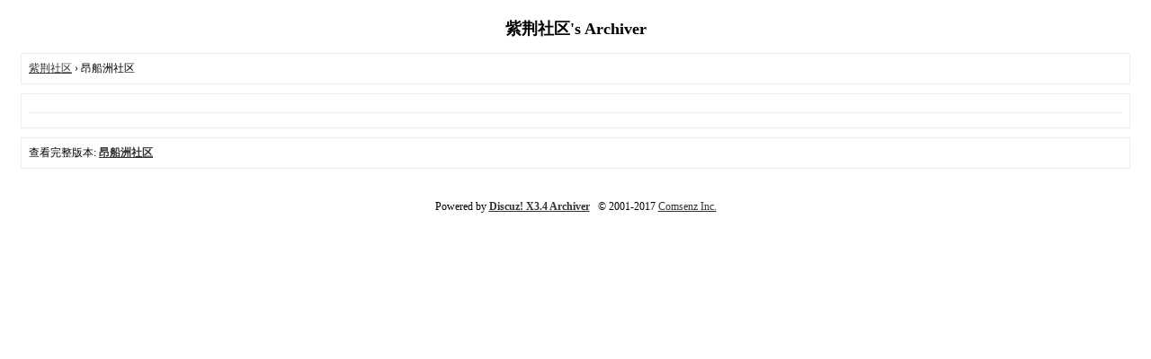

--- FILE ---
content_type: text/html; charset=utf-8
request_url: https://81hk.org/archiver/?fid-40.html
body_size: 779
content:
<!DOCTYPE html PUBLIC "-//W3C//DTD XHTML 1.0 Transitional//EN" "http://www.w3.org/TR/xhtml1/DTD/xhtml1-transitional.dtd">
<html xmlns="http://www.w3.org/1999/xhtml">
<head>
<base href="https://81hk.org/archiver/" />
<title>昂船洲社区 - 紫荆社区 -  Powered by Discuz! Archiver</title>

<meta name="keywords" content="昂船洲社区" />
<meta name="description" content="昂船洲社区 ,紫荆社区" />
<meta name="generator" content="Discuz! X3.4" />
<meta name="author" content="Discuz! Team and Comsenz UI Team" />
<meta name="copyright" content="2001-2017 Comsenz Inc." />
<style type="text/css">
	body {font-family: Verdana;FONT-SIZE: 12px;MARGIN: 0;color: #000000;background: #ffffff;}
	img {border:0;}
	li {margin-top: 8px;}
	.page {padding: 4px; border-top: 1px #EEEEEE solid}
	.author {background-color:#EEEEFF; padding: 6px; border-top: 1px #ddddee solid}
	#nav, #content, #end {padding: 8px; border: 1px solid #EEEEEE; clear: both; width: 95%; margin: auto; margin-top: 10px;}
	#header, #footer { margin-top: 20px; }
	#loginform {text-align: center;}
</style>
</head>
<body vlink="#333333" link="#333333">
<center id="header">
<h2>紫荆社区's Archiver </h2>
</center><div id="nav">
	<a href="./">紫荆社区</a> &rsaquo; 昂船洲社区</div>

<div id="content">
		<ul type="1" start="1">
			</ul>
	<div class="page">
			</div>
</div>

<div id="end">
	查看完整版本:
	<a href="../forum.php?mod=forumdisplay&fid=40&page=1" target="_blank"><strong>昂船洲社区</strong></a>
</div>
<br />
<center>
		<div id="footer">
		Powered by <strong><a target="_blank" href="http://www.discuz.net">Discuz! X3.4 Archiver</a></strong> &nbsp; &copy 2001-2017 <a target="_blank" href="http://www.comsenz.com">Comsenz Inc.</a>
		<br />
		<br />
	</div>
</center>
</body>
</html>
